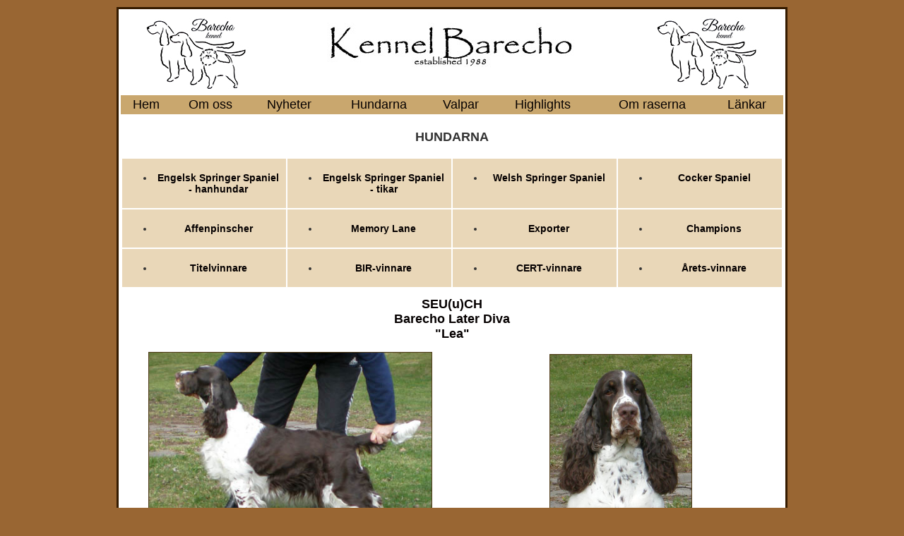

--- FILE ---
content_type: text/html
request_url: https://barecho.com/E-lea.html
body_size: 2510
content:
<!DOCTYPE HTML PUBLIC "-//W3C//DTD HTML 4.01 Transitional//EN" "http://www.w3.org/TR/html4/loose.dtd">
<html><!-- InstanceBegin template="/Templates/grundmalltest.dwt" codeOutsideHTMLIsLocked="false" -->
<head>
<meta http-equiv="Content-Type" content="text/html; charset=utf-8">
<!-- InstanceBeginEditable name="doctitle" -->
<title>Kennel Barecho</title>
<!-- InstanceEndEditable -->
<!-- InstanceBeginEditable name="head" -->
<style type="text/css">
body,td,th {
	font-size: 16px;
}
</style>
<!-- InstanceEndEditable -->
<style type="text/css">
body {
	background-color: #963;
}
.grundtabell {
	background: #FFF;
	font-family: Arial, Helvetica, sans-serif;
	font-size: 12px;
	color: #333;
	text-decoration: none;
	margin-right: 10px;
}
</style>
<link href="stylesheet.css" rel="stylesheet" type="text/css">
<style type="text/css">
a:link {
	color: #050000;
}
body,td,th {
	font-family: "Gill Sans", "Gill Sans MT", "Myriad Pro", "DejaVu Sans Condensed", Helvetica, Arial, sans-serif;
	font-weight: normal;
	font-size: 14px;
}
h1,h2,h3,h4,h5,h6 {
	font-family: "Gill Sans", "Gill Sans MT", "Myriad Pro", "DejaVu Sans Condensed", Helvetica, Arial, sans-serif;
	font-weight: normal;
}
a:visited {
	color: #704C3A;
}
a:hover {
	color: #52452B;
}
</style>
</head>

<body>
<table width="950" align="center" class="ramlinje">
  <tr>
    <td align="left" valign="top"><img src="bilder/barechologga.jpg" width="150" height="115" alt=""/></td>
    <td align="center" valign="top"><img src="bilder/logotext.jpg" width="350" height="79" align="bottom"></td>
    <td align="right" valign="top"><img src="bilder/barechologga.jpg" width="150" height="115" alt=""/></td>
  </tr>
  <tr>
    <td colspan="3"><table width="100%" border="0" align="center" class="meny">
      <tbody>
        <tr class="meny" style="font-family: 'Gill Sans', 'Gill Sans MT', 'Myriad Pro', 'DejaVu Sans Condensed', Helvetica, Arial, sans-serif">
          <td align="center" valign="top" bgcolor="#996633" class="meny"><a href="index.html">Hem</a></td>
          <td align="center" valign="top" bgcolor="#996633" class="meny"><a href="omoss.html">Om oss</a></td>
          <td align="center" valign="top" bgcolor="#996633" class="meny"><a href="nyheter2.html">Nyheter</a></td>
          <td align="center" valign="top" bgcolor="#996633" class="meny"><a href="hundarna.html">Hundarna</a></td>
          <td align="center" valign="top" bgcolor="#996633" class="meny" style=""><a href="valpar2.html">Valpar</a></td>
          <td align="center" valign="top" bgcolor="#996633" class="meny"><a href="highlightsny.html">Highlights</a></td>
          <td align="center" valign="top" bgcolor="#996633" class="meny"><a href="omraserna.html">Om raserna</a></td>
          <td align="center" valign="top" bgcolor="#996633" class="meny"><a href="lankar2.html">Länkar</a></td>
        </tr>
      </tbody>
    </table></td>
  </tr>
  <tr>
    <td colspan="3"><!-- InstanceBeginEditable name="EditRegion3" -->
      <p class="mellanrubrik">HUNDARNA</p>
      <table width="100%" border="0" align="center" cellpadding="5">
        <tbody>
          <tr>
            <td width="25%" height="49" align="center" valign="bottom" bgcolor="#E9D7B8"><ul>
              <li><strong><a href="ESShanar.html">Engelsk Springer Spaniel<br>
- hanhundar</a></strong></li>
            </ul></td>
            <td width="25%" align="center" valign="bottom" bgcolor="#E9D7B8"><ul>
              <li><strong><a href="ESStikar.html">Engelsk Springer Spaniel <br>
                - tikar</a></strong></li>
            </ul></td>
            <td width="25%" align="center" valign="bottom" bgcolor="#E9D7B8"><ul>
              <li><strong><a href="WSS.html">Welsh Springer Spaniel</a></strong><br>
                <br>
              </li>
            </ul></td>
            <td width="25%" align="center" valign="bottom" bgcolor="#E9D7B8"><ul>
              <li><strong><a href="cocker.html">Cocker Spaniel</a></strong><br>
                <br>
              </li>
            </ul></td>
          </tr>
          <tr>
            <td width="25%" align="center" valign="bottom" bgcolor="#E9D7B8"><ul>
              <li><strong><a href="affen.html">Affenpinscher</a></strong><br>
              </li>
            </ul></td>
            <td width="25%" align="center" valign="bottom" bgcolor="#E9D7B8"><ul>
              <li><strong><a href="memorylane.html">Memory Lane</a></strong><br>
              </li>
            </ul></td>
            <td width="25%" align="center" valign="bottom" bgcolor="#E9D7B8"><ul>
              <li><strong><a href="exporterny.html">Exporter</a></strong><br>
              </li>
            </ul></td>
            <td width="25%" align="center" valign="bottom" bgcolor="#E9D7B8"><ul>
              <li><strong><a href="championsny.html">Champions</a></strong><br>
              </li>
            </ul></td>
          </tr>
          <tr>
            <td align="center" valign="bottom" bgcolor="#E9D7B8"><ul>
              <li><strong><a href="titelvinnareny.html">Titelvinnare</a></strong></li>
            </ul></td>
            <td align="center" valign="bottom" bgcolor="#E9D7B8"><ul>
              <li><strong><a href="birvinnareny.html">BIR-vinnare</a></strong></li>
            </ul></td>
            <td align="center" valign="bottom" bgcolor="#E9D7B8"><ul>
              <li><strong><a href="certvinnareny.html">CERT-vinnare</a></strong></li>
            </ul></td>
            <td align="center" valign="bottom" bgcolor="#E9D7B8"><ul>
              <li><strong><a href="aretsvinnare.html">Årets-vinnare</a></strong></li>
            </ul></td>
          </tr>
        </tbody>
      </table>
      <h1><a href="fritz.html" class="mellanrubrik">SEU(u)CH <br>
Barecho Later Diva<br>
&quot;Lea&quot;</a><br>
      </h1>
      <table width="100%">
        <tr>
          <td width="50%" height="556" align="center" valign="top"><img src="bilder/lea5year.jpg" alt="" width="400" height="302" class="ramlinjeguld"/><br>
            <span class="resultathundnamn">s. CH Inu-Goya Salutation<br>
              d. CH Barecho Zuper Diva</span><br>
            <br>
            <table width="99%" border="1" align="center" cellpadding="1" cellspacing="1" class="stamtavlemall">
              <tr>
                <td width="35%" rowspan="4" class="stamtavlemall">SEU(u)CH<br>
                  Inu-Goya Salutation</td>
                <td width="32%" rowspan="2" class="stamtavlemall"><p>Hazelwoods Sammy Davis</p></td>
                <td width="33%" class="stamtavlemall">CH Whisborne Devil In Disquise</td>
              </tr>
              <tr>
                <td height="22" class="stamtavlemall">Hazelwoods Jill Mac'Aron</td>
              </tr>
              <tr>
                <td rowspan="2" class="stamtavlemall">Whisborne Spot On</td>
                <td class="stamtavlemall">CH Strathnaver Barley Wine</td>
              </tr>
              <tr>
                <td height="21" class="stamtavlemall">CH Melverly Uptown Girl</td>
              </tr>
              <tr>
                <td rowspan="4" class="stamtavlemall">C.I.E. NORDCH PLCH SEV-00-06 NOV-05 <br>
                  WW-06 KBHV-08 VWW-08<br>
                  Barecho Zuper Diva </td>
                <td rowspan="2" align="left" class="stamtavlemall">SEU(u)CH<br>
                  Nobhill Follow The Leader</td>
                <td class="stamtavlemall">CH Barecho Ambitious Agent</td>
              </tr>
              <tr>
                <td class="stamtavlemall">CH Nobhill Chance's Happiness</td>
              </tr>
              <tr>
                <td rowspan="2" class="stamtavlemall">NOUCH SEU(u)CH SEVCH SEV-99<br>
                  Barecho Pretty Picture</td>
                <td height="19" class="stamtavlemall">LP Rowntree Legal Alliance</td>
              </tr>
              <tr>
                <td height="18" class="stamtavlemall">Nobhill Scarlet O'Hara</td>
              </tr>
            </table>
            <br></td>
          <td width="48%" align="center" valign="top"><table width="100%" align="center">
            <tr>
              <td height="211" colspan="2" align="center" valign="top"><img src="bilder/leahuv2.jpg" alt="" width="200" height="221" class="ramlinjeguld"/></td>
            </tr>
            <tr>
              <td width="46%" align="left" valign="top" class="brodtext"><strong>Sex:</strong> Bitch</td>
              <td width="54%" align="left" valign="top" class="brodtext"><strong>Eyes: </strong>clear 2007-05-24</td>
            </tr>
            <tr>
              <td width="46%" align="left" valign="top" class="brodtext"><strong>Color:</strong> Liver/white/tan</td>
              <td width="54%" align="left" valign="top" class="brodtext"><strong>Owner:</strong> Inger Hedman</td>
            </tr>
            <tr>
              <td width="46%" align="left" valign="top" class="brodtext"><strong>Born</strong>: 2001-12-18</td>
              <td width="54%" align="left" valign="top" class="brodtext">&nbsp;</td>
            </tr>
            <tr>
              <td width="46%" height="17" align="left" valign="top" class="brodtext"><strong>Hips: </strong>A (HD-index 103)</td>
              <td width="54%" align="left" valign="top" class="brodtext">&nbsp;</td>
            </tr>
            <tr>
              <td height="17" colspan="2" align="left" valign="top" class="brodtext">&nbsp;</td>
            </tr>
          </table>
            <table width="100%">
              <tr>
                <td width="50%" align="left" valign="top" class="brodtextfet">&#8226; Pictures</td>
                <td width="50%" align="left" valign="top" class="brodtextfet">&nbsp;</td>
              </tr>
              <tr>
                <td width="50%" height="17" align="left" valign="top" class="brodtextfet"><a href="E-12l-kull.html">&#8226; Leas puppy litter page</a></td>
                <td width="50%" align="left" valign="top" class="brodtextfet">&nbsp;</td>
              </tr>
              <tr>
                <td height="17" colspan="2" align="left" valign="top" class="brodtextfet">&nbsp;</td>
              </tr>
            </table>
            <table width="100%">
              <tr>
                <td class="brodtextcenter"><strong>Results:</strong></td>
              </tr>
              <tr>
                <td height="75" align="center" valign="top" class="brodtextcenter"><p><strong><br>
                  </strong>3 x CC<br>
                  2 x CACIB, 1 x Res-CACIB<br>
                  <br>
                  <br>
                </p></td>
              </tr>
            </table>
            <table width="100%">
              <tr>
                <td class="brodtextcenter"><strong>Dam of:</strong></td>
              </tr>
              <tr>
                <td height="149" class="brodtextcenter"><p>SACH Barecho Jazz Dancer<br>
                  SU(u)CH NOUCH RUCH Barecho Just A Striking Image <br>
                  DKUCH NORDJV-04 Barecho Takes It All <br>
                  RUJCH RUCH Barecho Time Will Tell<br>
                  INTUCH CRJUNCH BiHCH SLOCH CRVETCH Barecho Touch-And-Go<br>
                  SEVCH LPI LPII Barecho Touch Of Taste<br>
                  LPI LPII Barecho Unforgettable You<br>
                  C.I.B. NORDCH DKUCH NOVCH SEVCH WW-08 FIV-08 Barecho Zimply Zuper<br>
                  <br>
                  <br>
                  <br>
                </p>
                  <p> </p>
                  <br></td>
              </tr>
              <tr>
                <td class="brodtextcenter">&nbsp;</td>
              </tr>
            </table>
            <p>&nbsp;</p></td>
        </tr>
      </table>
      <p class="mellanrubrik">&nbsp;</p>
    <!-- InstanceEndEditable --></td>
  </tr>
  <tr>
    <td colspan="3" align="left" valign="bottom"><span class="sidfot">Barecho &copy; 2026<br>
    </span>
      <hr width="750"><img src="bilder/loggawebbny.jpg" BORDER="0" width="200" height="50"> <br></td>
  </tr>
</table>
</body>
<!-- InstanceEnd --></html>


--- FILE ---
content_type: text/css
request_url: https://barecho.com/stylesheet.css
body_size: 1119
content:
@charset "utf-8";
.brodtext {
	font-family: "Gill Sans", "Gill Sans MT", "Myriad Pro", "DejaVu Sans Condensed", Helvetica, Arial, sans-serif;
	font-size: 13px;
	line-height: 100%;
	color: #000;
	font-weight: normal;
	text-align: left;
}
.orangetext {
	font-family: "Gill Sans", "Gill Sans MT", "Myriad Pro", "DejaVu Sans Condensed", Helvetica, Arial, sans-serif;
	font-size: 12px;
	font-weight: normal;
	color: #F60;
	text-decoration: none;
}

.svarttext {
    font-family: "Gill Sans", "Gill Sans MT", "Myriad Pro", "DejaVu Sans Condensed", Helvetica, Arial, sans-serif;
    font-size: 14px;
    color: #000;
    text-decoration: none;
    text-align: left;
    font-weight: normal;
}
td .svarttext br {
}
td .svarttext br {
}


td .svarttext br {
}

.blatext {
	font-family: "Gill Sans", "Gill Sans MT", "Myriad Pro", "DejaVu Sans Condensed", Helvetica, Arial, sans-serif;
}
.brodtextfet {
	font-family: "Gill Sans", "Gill Sans MT", "Myriad Pro", "DejaVu Sans Condensed", Helvetica, Arial, sans-serif;
	font-size: 13px;
	line-height: normal;
	font-weight: bold;
	color: #333;
	text-decoration: none;
	text-align: left;
}

.mellanrubrik {
	font-family: "Gill Sans", "Gill Sans MT", "Myriad Pro", "DejaVu Sans Condensed", Helvetica, Arial, sans-serif;
	font-size: 18px;
	font-weight: bold;
	color: #333;
	text-decoration: none;
	text-align: center;
}
.stamtavlemall {
	font-family: "Gill Sans", "Gill Sans MT", "Myriad Pro", "DejaVu Sans Condensed", Helvetica, Arial, sans-serif;
	font-size: 12px;
	font-weight: normal;
	color: #333;
	text-decoration: none;
	background-color: #E9D7B8;
	text-align: left;
}


.valkommen {
	font-weight: bold;
	font-family: "Gill Sans", "Gill Sans MT", "Myriad Pro", "DejaVu Sans Condensed", Helvetica, Arial, sans-serif;
}
.ramlinje {
	border: medium solid #351B00;
	background: #FFF;
	font-family: "Gill Sans", "Gill Sans MT", "Myriad Pro", "DejaVu Sans Condensed", Helvetica, Arial, sans-serif;
}

body,td,th {
	font-family: "Gill Sans", "Gill Sans MT", "Myriad Pro", "DejaVu Sans Condensed", Helvetica, Arial, sans-serif;
	font-size: 12px;
	color: #333;
	font-weight: bold;
	text-align: center;
}
body {
	background-color: #996633;
	margin-top: 10px;
	font-family: "Gill Sans", "Gill Sans MT", "Myriad Pro", "DejaVu Sans Condensed", Helvetica, Arial, sans-serif;
}
a:link {
	color: #642100;
	text-decoration: none;
	font-family: "Gill Sans", "Gill Sans MT", "Myriad Pro", "DejaVu Sans Condensed", Helvetica, Arial, sans-serif;
}
a:visited {
	text-decoration: none;
	color: #642100;
	font-family: "Gill Sans", "Gill Sans MT", "Myriad Pro", "DejaVu Sans Condensed", Helvetica, Arial, sans-serif;
}
a:hover {
	text-decoration: none;
	color: #960;
	font-family: "Gill Sans", "Gill Sans MT", "Myriad Pro", "DejaVu Sans Condensed", Helvetica, Arial, sans-serif;
}
a:active {
	text-decoration: none;
	font-family: "Gill Sans", "Gill Sans MT", "Myriad Pro", "DejaVu Sans Condensed", Helvetica, Arial, sans-serif;
}
.copyright {
	color: #333;
	text-align: center;
	font-family: "Gill Sans", "Gill Sans MT", "Myriad Pro", "DejaVu Sans Condensed", Helvetica, Arial, sans-serif;
}
.ramlinjeguld {
	border: thin solid #4F3B18;
	font-family: "Gill Sans", "Gill Sans MT", "Myriad Pro", "DejaVu Sans Condensed", Helvetica, Arial, sans-serif;
}
.uppdaterad {
	font-family: "Gill Sans", "Gill Sans MT", "Myriad Pro", "DejaVu Sans Condensed", Helvetica, Arial, sans-serif;
	font-size: 12px;
	font-style: normal;
	color: #CC0033;
	text-decoration: none;
}
.hundtabell {
	font-family: "Gill Sans", "Gill Sans MT", "Myriad Pro", "DejaVu Sans Condensed", Helvetica, Arial, sans-serif;
	font-size: 12px;
	line-height: 150%;
	color: #333;
	text-decoration: none;
	margin: 10px;
	padding: 10px;
}
h1 {
	font-family: "Gill Sans", "Gill Sans MT", "Myriad Pro", "DejaVu Sans Condensed", Helvetica, Arial, sans-serif;
	font-size: 18px;
	font-weight: bold;
	color: #333;
	text-decoration: none;
}
tabellexporter {
	font-family: "Gill Sans", "Gill Sans MT", "Myriad Pro", "DejaVu Sans Condensed", Helvetica, Arial, sans-serif;
	font-size: 12px;
	color: #FFF;
	text-decoration: none;
	background: #963;
}
tabellexporter {
	font-family: "Gill Sans", "Gill Sans MT", "Myriad Pro", "DejaVu Sans Condensed", Helvetica, Arial, sans-serif;
	font-size: 12px;
	color: #FFF;
	text-decoration: none;
	background: #963;
}
.tabellexporter {
	font-family: "Gill Sans", "Gill Sans MT", "Myriad Pro", "DejaVu Sans Condensed", Helvetica, Arial, sans-serif;
	font-size: 12px;
	color: #FFF;
	text-decoration: none;
	background: #963;
	text-align: left;
}
tabellkullarcolor {
	font-family: "Gill Sans", "Gill Sans MT", "Myriad Pro", "DejaVu Sans Condensed", Helvetica, Arial, sans-serif;
	font-size: 12px;
	color: #333;
	text-decoration: none;
	background: #E4E4E4;
	font-weight: normal;
	text-align: left;
}
.tabellkullarcolor {
	font-family: "Gill Sans", "Gill Sans MT", "Myriad Pro", "DejaVu Sans Condensed", Helvetica, Arial, sans-serif;
	font-size: 12px;
	color: #333;
	text-decoration: none;
	background: #E4E4E4;
}


a:link {
	color: #160DEA;
	text-decoration: none;
	font-family: "Gill Sans", "Gill Sans MT", "Myriad Pro", "DejaVu Sans Condensed", Helvetica, Arial, sans-serif;
}
.rubrikhundnamn {
	font-family: "Gill Sans", "Gill Sans MT", "Myriad Pro", "DejaVu Sans Condensed", Helvetica, Arial, sans-serif;
	font-size: 16px;
	font-weight: bold;
	color: #000;
	text-decoration: none;
}
.agdaavandra {
	font-family: "Gill Sans", "Gill Sans MT", "Myriad Pro", "DejaVu Sans Condensed", Helvetica, Arial, sans-serif;
	font-size: 16px;
	font-weight: bold;
	color: #000;
	text-align: right;
}

h1 {
	font-size: 18px;
	font-family: "Gill Sans", "Gill Sans MT", "Myriad Pro", "DejaVu Sans Condensed", Helvetica, Arial, sans-serif;
}
h1 {
	font-family: "Gill Sans", "Gill Sans MT", "Myriad Pro", "DejaVu Sans Condensed", Helvetica, Arial, sans-serif;
	font-size: 18px;
	font-weight: bold;
	color: #333;
	text-decoration: none;
}
h1 {
	font-family: "Gill Sans", "Gill Sans MT", "Myriad Pro", "DejaVu Sans Condensed", Helvetica, Arial, sans-serif;
	font-size: 18px;
	font-weight: bold;
	color: #333;
	text-decoration: none;
}
h1 {
	font-size: 18px;
	text-align: center;
	font-family: "Gill Sans", "Gill Sans MT", "Myriad Pro", "DejaVu Sans Condensed", Helvetica, Arial, sans-serif;
}
.ownername {
	font-weight: normal;
	font-family: "Gill Sans", "Gill Sans MT", "Myriad Pro", "DejaVu Sans Condensed", Helvetica, Arial, sans-serif;
	font-size: 10px;
	color: #333;
	text-decoration: none;
	text-align: left;
}

.resultathundnamn {
	font-family: "Gill Sans", "Gill Sans MT", "Myriad Pro", "DejaVu Sans Condensed", Helvetica, Arial, sans-serif;
	font-size: 12px;
	font-weight: normal;
	color: #333;
	text-decoration: none;
	text-align: center;
}
.resultattabell {
	font-family: "Gill Sans", "Gill Sans MT", "Myriad Pro", "DejaVu Sans Condensed", Helvetica, Arial, sans-serif;
	font-size: 12px;
	font-weight: normal;
	text-align: left;
	text-decoration: none;
	font-style: normal;
}

.fetleft {
	font-family: "Gill Sans", "Gill Sans MT", "Myriad Pro", "DejaVu Sans Condensed", Helvetica, Arial, sans-serif;
	font-size: 12px;
	font-weight: bold;
	color: #333;
	text-align: left;
}

.resultatvinster {
    font-family: "Gill Sans", "Gill Sans MT", "Myriad Pro", "DejaVu Sans Condensed", Helvetica, Arial, sans-serif;
    font-size: 13px;
    font-weight: normal;
    color: #000;
    text-decoration: none;
    text-align: left;
}
.underrubrik {
	font-family: "Gill Sans", "Gill Sans MT", "Myriad Pro", "DejaVu Sans Condensed", Helvetica, Arial, sans-serif;
	font-size: 14px;
	font-weight: bold;
	color: #333;
	text-decoration: none;
	text-align: center;
}
.resultatejvinst {
	font-style: normal;
	font-family: "Gill Sans", "Gill Sans MT", "Myriad Pro", "DejaVu Sans Condensed", Helvetica, Arial, sans-serif;
	font-size: 12px;
	color: #333;
	text-decoration: none;
}
.brodtextcenter {
	font-family: "Gill Sans", "Gill Sans MT", "Myriad Pro", "DejaVu Sans Condensed", Helvetica, Arial, sans-serif;
	font-size: 13px;
	color: #000;
	text-align: center;
	font-weight: normal;
}
.tabellkullar {
	font-family: "Gill Sans", "Gill Sans MT", "Myriad Pro", "DejaVu Sans Condensed", Helvetica, Arial, sans-serif;
	font-size: 12px;
	color: #333;
	text-decoration: none;
	background: #EBEBEB;
	font-weight: normal;
	border-top-width: 0px;
	border-right-width: 0px;
	border-bottom-width: 0px;
	border-left-width: 0px;
	border-top-style: none;
	border-right-style: none;
	border-bottom-style: none;
	border-left-style: none;
	border-top-color: #DCDDDE;
	border-right-color: #DCDDDE;
	border-bottom-color: #DCDDDE;
	border-left-color: #DCDDDE;
	text-align: left;
	padding-top: 1px;
	padding-right: 1px;
	padding-bottom: 1px;
	padding-left: 1px;
}
.hundtabell {
	font-family: "Gill Sans", "Gill Sans MT", "Myriad Pro", "DejaVu Sans Condensed", Helvetica, Arial, sans-serif;
	font-size: 12px;
	color: #333;
	text-align: left;
}
.kulltabell {
	font-family: "Gill Sans", "Gill Sans MT", "Myriad Pro", "DejaVu Sans Condensed", Helvetica, Arial, sans-serif;
	font-size: 12px;
	color: #333;
	text-align: left;
}

.blatext {
	color: #00F;
	font-family: "Gill Sans", "Gill Sans MT", "Myriad Pro", "DejaVu Sans Condensed", Helvetica, Arial, sans-serif;
	font-size: 12px;
	text-decoration: none;
	text-align: left;
	font-weight: normal;
}
.rodtext {
	font-family: "Gill Sans", "Gill Sans MT", "Myriad Pro", "DejaVu Sans Condensed", Helvetica, Arial, sans-serif;
	font-size: 12px;
	color: #F00;
	text-decoration: none;
	text-align: left;
	font-weight: normal;
}
.grontext {
	font-family: "Gill Sans", "Gill Sans MT", "Myriad Pro", "DejaVu Sans Condensed", Helvetica, Arial, sans-serif;
	font-size: 12px;
	color: #0C3;
	text-decoration: none;
	text-align: left;
	font-weight: normal;
}
.lilatext {
	font-family: "Gill Sans", "Gill Sans MT", "Myriad Pro", "DejaVu Sans Condensed", Helvetica, Arial, sans-serif;
	font-size: 12px;
	font-weight: normal;
	color: #639;
	text-decoration: none;
	text-align: left;
}
.blatextmain {
	font-family: "Gill Sans", "Gill Sans MT", "Myriad Pro", "DejaVu Sans Condensed", Helvetica, Arial, sans-serif;
	font-size: 12px;
	font-weight: bold;
	color: #003AFF;
	text-decoration: none;
	text-align: center;
}
.forsale {
	font-family: "Gill Sans", "Gill Sans MT", "Myriad Pro", "DejaVu Sans Condensed", Helvetica, Arial, sans-serif;
	font-size: 12px;
	font-style: italic;
	font-weight: bold;
	color: #F00;
	text-decoration: none;
}
.ramhighlights {
	border: thin outset #C00;
	font-family: "Gill Sans", "Gill Sans MT", "Myriad Pro", "DejaVu Sans Condensed", Helvetica, Arial, sans-serif;
	font-size: 14px;
	font-style: normal;
	color: #000;
	text-decoration: none;
	background-color: #FCE7FF;
	text-align: center;
	vertical-align: middle;
}
.mellanrubrikfarg {
	font-family: "Gill Sans", "Gill Sans MT", "Myriad Pro", "DejaVu Sans Condensed", Helvetica, Arial, sans-serif;
	font-size: 16px;
	color: #F00;
	text-decoration: none;
	text-align: center;
}
.meny {
	color: #FFFFFF;
	font-family: "Gill Sans", "Gill Sans MT", "Myriad Pro", "DejaVu Sans Condensed", Helvetica, Arial, sans-serif;
	font-size: 18px;
	text-align: center;
	text-decoration: none;
	background-color: #C9A76E;
}
.stortext {
	color: #000000;
	font-family: "Gill Sans", "Gill Sans MT", "Myriad Pro", "DejaVu Sans Condensed", Helvetica, Arial, sans-serif;
	font-size: 30px;
	text-align: center;
}
